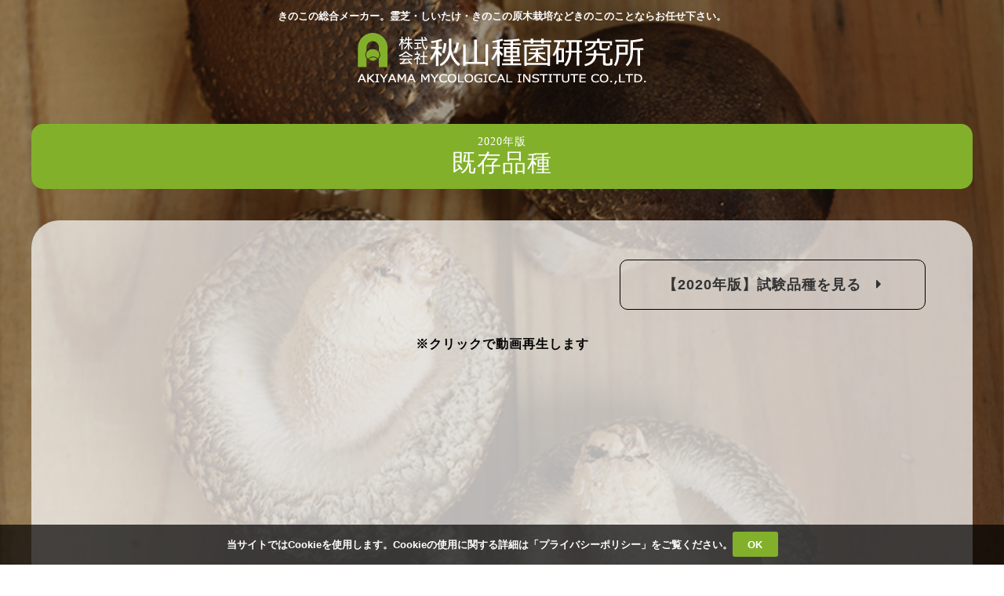

--- FILE ---
content_type: text/html; charset=UTF-8
request_url: https://www.mushroom.co.jp/existing
body_size: 26576
content:


<!DOCTYPE html PUBLIC "-//W3C//DTD XHTML 1.0 Transitional//EN" "http://www.w3.org/TR/xhtml1/DTD/xhtml1-transitional.dtd">
<html xmlns="http://www.w3.org/1999/xhtml">
<head>
    <!-- Google tag (gtag.js) -->
<script async src="https://www.googletagmanager.com/gtag/js?id=G-2CNY6LWPQZ"></script>
<script>
  window.dataLayer = window.dataLayer || [];
  function gtag(){dataLayer.push(arguments);}
  gtag('js', new Date());

  gtag('config', 'G-2CNY6LWPQZ');
</script>
<meta http-equiv="Content-Type" content="text/html; charset=utf-8" />
<meta name="viewport" content="width=device-width,initial-scale1.0" />
<link rel="shortcut icon" href="https://www.mushroom.co.jp/mushroom/wp-content/themes/mushroom/img/favicon.ico" >
<title>既存品種 | 秋山種菌研究所</title>

<link rel="stylesheet" type="text/css" media="all" href="https://www.mushroom.co.jp/mushroom/wp-content/themes/mushroom/style.css" />
<link rel="stylesheet" href="https://www.mushroom.co.jp/mushroom/wp-content/themes/mushroom/css/slick.css" type="text/css" />
<link rel="stylesheet" href="https://www.mushroom.co.jp/mushroom/wp-content/themes/mushroom/css/slick-theme.css" type="text/css" />
<link rel="stylesheet" href="https://www.mushroom.co.jp/mushroom/wp-content/themes/mushroom/css/animate.min.css" type="text/css" />
<link rel="stylesheet" href="https://www.mushroom.co.jp/mushroom/wp-content/themes/mushroom/css/megamenu.css" type="text/css" />
<link href="https://use.fontawesome.com/releases/v5.6.1/css/all.css" rel="stylesheet">
	
<script type="text/javascript" src="https://www.mushroom.co.jp/mushroom/wp-content/themes/mushroom/js/jquery-1.8.3.min.js"></script>
<script type="text/javascript" src="https://www.mushroom.co.jp/mushroom/wp-content/themes/mushroom/js/animatedModal.min.js"></script>
<script type="text/javascript" src="https://www.mushroom.co.jp/mushroom/wp-content/themes/mushroom/js/megamenu.js"></script>
<script type="text/javascript" src="https://www.mushroom.co.jp/mushroom/wp-content/themes/mushroom/js/slick.min.js"></script>
<script src="https://www.mushroom.co.jp/mushroom/wp-content/themes/mushroom/js/ofi.min.js"></script>
<script src="https://www.mushroom.co.jp/mushroom/wp-content/themes/mushroom/js/cookie.js"></script>

<!-- All in One SEO Pack 3.3.5 によって Michael Torbert の Semper Fi Web Design[739,753] -->
<script type="application/ld+json" class="aioseop-schema">{"@context":"https://schema.org","@graph":[{"@type":"Organization","@id":"https://www.mushroom.co.jp/#organization","url":"https://www.mushroom.co.jp/","name":"\u79cb\u5c71\u7a2e\u83cc\u7814\u7a76\u6240","sameAs":[]},{"@type":"WebSite","@id":"https://www.mushroom.co.jp/#website","url":"https://www.mushroom.co.jp/","name":"\u79cb\u5c71\u7a2e\u83cc\u7814\u7a76\u6240","publisher":{"@id":"https://www.mushroom.co.jp/#organization"},"potentialAction":{"@type":"SearchAction","target":"https://www.mushroom.co.jp/?s={search_term_string}","query-input":"required name=search_term_string"}},{"@type":"WebPage","@id":"https://www.mushroom.co.jp/existing#webpage","url":"https://www.mushroom.co.jp/existing","inLanguage":"ja","name":"\u65e2\u5b58\u54c1\u7a2e","isPartOf":{"@id":"https://www.mushroom.co.jp/#website"},"datePublished":"2020-11-02T07:44:40+09:00","dateModified":"2020-11-02T08:09:52+09:00"}]}</script>
<link rel="canonical" href="https://www.mushroom.co.jp/existing" />
<!-- All in One SEO Pack -->
<link rel='dns-prefetch' href='//s.w.org' />
		<script type="text/javascript">
			window._wpemojiSettings = {"baseUrl":"https:\/\/s.w.org\/images\/core\/emoji\/12.0.0-1\/72x72\/","ext":".png","svgUrl":"https:\/\/s.w.org\/images\/core\/emoji\/12.0.0-1\/svg\/","svgExt":".svg","source":{"concatemoji":"https:\/\/www.mushroom.co.jp\/mushroom\/wp-includes\/js\/wp-emoji-release.min.js?ver=5.3.2"}};
			!function(e,a,t){var r,n,o,i,p=a.createElement("canvas"),s=p.getContext&&p.getContext("2d");function c(e,t){var a=String.fromCharCode;s.clearRect(0,0,p.width,p.height),s.fillText(a.apply(this,e),0,0);var r=p.toDataURL();return s.clearRect(0,0,p.width,p.height),s.fillText(a.apply(this,t),0,0),r===p.toDataURL()}function l(e){if(!s||!s.fillText)return!1;switch(s.textBaseline="top",s.font="600 32px Arial",e){case"flag":return!c([127987,65039,8205,9895,65039],[127987,65039,8203,9895,65039])&&(!c([55356,56826,55356,56819],[55356,56826,8203,55356,56819])&&!c([55356,57332,56128,56423,56128,56418,56128,56421,56128,56430,56128,56423,56128,56447],[55356,57332,8203,56128,56423,8203,56128,56418,8203,56128,56421,8203,56128,56430,8203,56128,56423,8203,56128,56447]));case"emoji":return!c([55357,56424,55356,57342,8205,55358,56605,8205,55357,56424,55356,57340],[55357,56424,55356,57342,8203,55358,56605,8203,55357,56424,55356,57340])}return!1}function d(e){var t=a.createElement("script");t.src=e,t.defer=t.type="text/javascript",a.getElementsByTagName("head")[0].appendChild(t)}for(i=Array("flag","emoji"),t.supports={everything:!0,everythingExceptFlag:!0},o=0;o<i.length;o++)t.supports[i[o]]=l(i[o]),t.supports.everything=t.supports.everything&&t.supports[i[o]],"flag"!==i[o]&&(t.supports.everythingExceptFlag=t.supports.everythingExceptFlag&&t.supports[i[o]]);t.supports.everythingExceptFlag=t.supports.everythingExceptFlag&&!t.supports.flag,t.DOMReady=!1,t.readyCallback=function(){t.DOMReady=!0},t.supports.everything||(n=function(){t.readyCallback()},a.addEventListener?(a.addEventListener("DOMContentLoaded",n,!1),e.addEventListener("load",n,!1)):(e.attachEvent("onload",n),a.attachEvent("onreadystatechange",function(){"complete"===a.readyState&&t.readyCallback()})),(r=t.source||{}).concatemoji?d(r.concatemoji):r.wpemoji&&r.twemoji&&(d(r.twemoji),d(r.wpemoji)))}(window,document,window._wpemojiSettings);
		</script>
		<style type="text/css">
img.wp-smiley,
img.emoji {
	display: inline !important;
	border: none !important;
	box-shadow: none !important;
	height: 1em !important;
	width: 1em !important;
	margin: 0 .07em !important;
	vertical-align: -0.1em !important;
	background: none !important;
	padding: 0 !important;
}
</style>
	<link rel='stylesheet' id='wp-block-library-css'  href='https://www.mushroom.co.jp/mushroom/wp-includes/css/dist/block-library/style.min.css?ver=5.3.2' type='text/css' media='all' />
<link rel='stylesheet' id='fvp-frontend-css'  href='https://www.mushroom.co.jp/mushroom/wp-content/plugins/featured-video-plus/styles/frontend.css?ver=2.3.3' type='text/css' media='all' />
<link rel='stylesheet' id='wp-pagenavi-css'  href='https://www.mushroom.co.jp/mushroom/wp-content/plugins/wp-pagenavi/pagenavi-css.css?ver=2.70' type='text/css' media='all' />
<link rel='stylesheet' id='fancybox-css'  href='https://www.mushroom.co.jp/mushroom/wp-content/plugins/easy-fancybox/css/jquery.fancybox.min.css?ver=1.3.24' type='text/css' media='screen' />
<link rel='stylesheet' id='msl-main-css'  href='https://www.mushroom.co.jp/mushroom/wp-content/plugins/master-slider/public/assets/css/masterslider.main.css?ver=3.5.8' type='text/css' media='all' />
<link rel='stylesheet' id='msl-custom-css'  href='https://www.mushroom.co.jp/mushroom/wp-content/uploads/master-slider/custom.css?ver=1.1' type='text/css' media='all' />
<script type='text/javascript' src='https://www.mushroom.co.jp/mushroom/wp-includes/js/jquery/jquery.js?ver=1.12.4-wp'></script>
<script type='text/javascript' src='https://www.mushroom.co.jp/mushroom/wp-includes/js/jquery/jquery-migrate.min.js?ver=1.4.1'></script>
<script type='text/javascript' src='https://www.mushroom.co.jp/mushroom/wp-content/plugins/featured-video-plus/js/jquery.fitvids.min.js?ver=master-2015-08'></script>
<script type='text/javascript'>
/* <![CDATA[ */
var fvpdata = {"ajaxurl":"https:\/\/www.mushroom.co.jp\/mushroom\/wp-admin\/admin-ajax.php","nonce":"89767d2691","fitvids":"1","dynamic":"","overlay":"","opacity":"0.75","color":"b","width":"640"};
/* ]]> */
</script>
<script type='text/javascript' src='https://www.mushroom.co.jp/mushroom/wp-content/plugins/featured-video-plus/js/frontend.min.js?ver=2.3.3'></script>
<link rel='https://api.w.org/' href='https://www.mushroom.co.jp/wp-json/' />
<link rel="EditURI" type="application/rsd+xml" title="RSD" href="https://www.mushroom.co.jp/mushroom/xmlrpc.php?rsd" />
<link rel="wlwmanifest" type="application/wlwmanifest+xml" href="https://www.mushroom.co.jp/mushroom/wp-includes/wlwmanifest.xml" /> 
<meta name="generator" content="WordPress 5.3.2" />
<link rel='shortlink' href='https://www.mushroom.co.jp/?p=99' />
<link rel="alternate" type="application/json+oembed" href="https://www.mushroom.co.jp/wp-json/oembed/1.0/embed?url=https%3A%2F%2Fwww.mushroom.co.jp%2Fexisting" />
<link rel="alternate" type="text/xml+oembed" href="https://www.mushroom.co.jp/wp-json/oembed/1.0/embed?url=https%3A%2F%2Fwww.mushroom.co.jp%2Fexisting&#038;format=xml" />
<script>var ms_grabbing_curosr = 'https://www.mushroom.co.jp/mushroom/wp-content/plugins/master-slider/public/assets/css/common/grabbing.cur', ms_grab_curosr = 'https://www.mushroom.co.jp/mushroom/wp-content/plugins/master-slider/public/assets/css/common/grab.cur';</script>
<meta name="generator" content="MasterSlider 3.5.8 - Responsive Touch Image Slider | avt.li/msf" />
<style type="text/css">.recentcomments a{display:inline !important;padding:0 !important;margin:0 !important;}</style></head>

<body>
<!-- cookie -->
<div class="cookie-consent">
    <div class="cookie-text">当サイトではCookieを使用します。Cookieの使用に関する詳細は「<a href="https://www.mushroom.co.jp/privacypolicy">プライバシーポリシー</a>」をご覧ください。</div>
    <div class="cookie-agree">OK</div>
</div>
<!-- cookie -->

<div id="header" class="contents">
    <p id="header_text">きのこの総合メーカー。霊芝・しいたけ・きのこの原木栽培などきのこのことならお任せ下さい。</p>
    <a href="https://www.mushroom.co.jp/">
        <img src="https://www.mushroom.co.jp/mushroom/wp-content/themes/mushroom/img/logo.png" alt="秋山種菌研究所 山梨 霊芝 しいたけ きのこ 原木栽培">
    </a>
</div><!---header--->


<div id="main_area">
<div class="page_main img_hover">
<div class="page_contents">
<!--▼▼　固定ページ表示部分　▼▼-->
<div class="page_title">
<p class="page_title_s">2020年版</p>
<p class="page_title_l">既存品種</p>
</div>
<div class="maintenance_contents">
    <p class="variety_button button">
        <a href="https://www.mushroom.co.jp/new">
            【2020年版】試験品種を見る　<i class="fas fa-caret-right"></i>
        </a>
    </p>
    <p class="font_16 font_b centering margin_b_20">※クリックで動画再生します</p>
    <ul id="variety_list">
                    <li>
    <article class="post-405 post type-post status-publish format-standard has-post-thumbnail hentry category-existing_post has-post-video">
        <div class="variety_thumbnail">
                            <!-- Featured Video Plus v2.3.3 -->
<div class="featured-video-plus post-thumbnail fvp-responsive fvp-youtube fvp-center"><iframe title="A950二年榾（2021秋6回目）" width="640" height="360" src="https://www.youtube.com/embed/k6jufhXnYms?width=640&height=360&autoplay&origin=https%3A%2F%2Fwww.mushroom.co.jp" frameborder="0" allow="accelerometer; autoplay; clipboard-write; encrypted-media; gyroscope; picture-in-picture; web-share" referrerpolicy="strict-origin-when-cross-origin" allowfullscreen></iframe></div>

<img class="fvp-onload" src="https://www.mushroom.co.jp/mushroom/wp-content/plugins/featured-video-plus/img/playicon.png" alt="Featured Video Play Icon" onload="(function() {('initFeaturedVideoPlus' in this) && ('function' === typeof initFeaturedVideoPlus) && initFeaturedVideoPlus();})();" />                  
        </div>
        <div class="variety_title">
            A950（2021　秋　6回目）            <p class="variety_period">植菌日：2020年1月</p>
            <p class="variety_period">浸水日：2021年11月7日</p>
            <p class="variety_period">撮影日：2021年11月19日</p>
        </div>
        <div class="variety_contents">
                    </div>
    </article>
    </li>
                <li>
    <article class="post-402 post type-post status-publish format-standard has-post-thumbnail hentry category-existing_post has-post-video">
        <div class="variety_thumbnail">
                            <!-- Featured Video Plus v2.3.3 -->
<div class="featured-video-plus post-thumbnail fvp-responsive fvp-youtube fvp-center"><iframe title="A560二年榾（2021秋6回目）" width="640" height="360" src="https://www.youtube.com/embed/F8mGkJ-lSwI?width=640&height=360&autoplay&origin=https%3A%2F%2Fwww.mushroom.co.jp" frameborder="0" allow="accelerometer; autoplay; clipboard-write; encrypted-media; gyroscope; picture-in-picture; web-share" referrerpolicy="strict-origin-when-cross-origin" allowfullscreen></iframe></div>

<img class="fvp-onload" src="https://www.mushroom.co.jp/mushroom/wp-content/plugins/featured-video-plus/img/playicon.png" alt="Featured Video Play Icon" onload="(function() {('initFeaturedVideoPlus' in this) && ('function' === typeof initFeaturedVideoPlus) && initFeaturedVideoPlus();})();" />                  
        </div>
        <div class="variety_title">
            A560(2021　秋　6回目）            <p class="variety_period">植菌日：2020年1月</p>
            <p class="variety_period">浸水日：2021年11月7日</p>
            <p class="variety_period">撮影日：2021年11月19日</p>
        </div>
        <div class="variety_contents">
                    </div>
    </article>
    </li>
                <li>
    <article class="post-399 post type-post status-publish format-standard has-post-thumbnail hentry category-existing_post has-post-video">
        <div class="variety_thumbnail">
                            <!-- Featured Video Plus v2.3.3 -->
<div class="featured-video-plus post-thumbnail fvp-responsive fvp-youtube fvp-center"><iframe title="A511二年榾（2021秋6回目）" width="640" height="360" src="https://www.youtube.com/embed/eJHfc3u_cQE?width=640&height=360&autoplay&origin=https%3A%2F%2Fwww.mushroom.co.jp" frameborder="0" allow="accelerometer; autoplay; clipboard-write; encrypted-media; gyroscope; picture-in-picture; web-share" referrerpolicy="strict-origin-when-cross-origin" allowfullscreen></iframe></div>

<img class="fvp-onload" src="https://www.mushroom.co.jp/mushroom/wp-content/plugins/featured-video-plus/img/playicon.png" alt="Featured Video Play Icon" onload="(function() {('initFeaturedVideoPlus' in this) && ('function' === typeof initFeaturedVideoPlus) && initFeaturedVideoPlus();})();" />                  
        </div>
        <div class="variety_title">
            A511(2021　秋　6回目）            <p class="variety_period">植菌日：2020年1月</p>
            <p class="variety_period">浸水日：2021年11月7日</p>
            <p class="variety_period">撮影日：2021年11月19日</p>
        </div>
        <div class="variety_contents">
                    </div>
    </article>
    </li>
                <li>
    <article class="post-396 post type-post status-publish format-standard has-post-thumbnail hentry category-existing_post has-post-video">
        <div class="variety_thumbnail">
                            <!-- Featured Video Plus v2.3.3 -->
<div class="featured-video-plus post-thumbnail fvp-responsive fvp-youtube fvp-center"><iframe title="A526（2021秋1回目）" width="640" height="360" src="https://www.youtube.com/embed/RcdZNnp-oU0?width=640&height=360&autoplay&origin=https%3A%2F%2Fwww.mushroom.co.jp" frameborder="0" allow="accelerometer; autoplay; clipboard-write; encrypted-media; gyroscope; picture-in-picture; web-share" referrerpolicy="strict-origin-when-cross-origin" allowfullscreen></iframe></div>

<img class="fvp-onload" src="https://www.mushroom.co.jp/mushroom/wp-content/plugins/featured-video-plus/img/playicon.png" alt="Featured Video Play Icon" onload="(function() {('initFeaturedVideoPlus' in this) && ('function' === typeof initFeaturedVideoPlus) && initFeaturedVideoPlus();})();" />                  
        </div>
        <div class="variety_title">
            A526（2021　秋　1回目）            <p class="variety_period">植菌日：2021年1月</p>
            <p class="variety_period">浸水日：2021年11月8日</p>
            <p class="variety_period">撮影日：2021年11月19日</p>
        </div>
        <div class="variety_contents">
                    </div>
    </article>
    </li>
                <li>
    <article class="post-392 post type-post status-publish format-standard has-post-thumbnail hentry category-existing_post has-post-video">
        <div class="variety_thumbnail">
                            <!-- Featured Video Plus v2.3.3 -->
<div class="featured-video-plus post-thumbnail fvp-responsive fvp-youtube fvp-center"><iframe title="A105（2021秋1回目）" width="640" height="360" src="https://www.youtube.com/embed/UKPaNvQ1Dcc?width=640&height=360&autoplay&origin=https%3A%2F%2Fwww.mushroom.co.jp" frameborder="0" allow="accelerometer; autoplay; clipboard-write; encrypted-media; gyroscope; picture-in-picture; web-share" referrerpolicy="strict-origin-when-cross-origin" allowfullscreen></iframe></div>

<img class="fvp-onload" src="https://www.mushroom.co.jp/mushroom/wp-content/plugins/featured-video-plus/img/playicon.png" alt="Featured Video Play Icon" onload="(function() {('initFeaturedVideoPlus' in this) && ('function' === typeof initFeaturedVideoPlus) && initFeaturedVideoPlus();})();" />                  
        </div>
        <div class="variety_title">
            A105（2021　秋　1回目）            <p class="variety_period">植菌日：2021年1月</p>
            <p class="variety_period">浸水日：2021年11月8日</p>
            <p class="variety_period">撮影日：2021年11月19日</p>
        </div>
        <div class="variety_contents">
                    </div>
    </article>
    </li>
                <li>
    <article class="post-389 post type-post status-publish format-standard has-post-thumbnail hentry category-existing_post has-post-video">
        <div class="variety_thumbnail">
                            <!-- Featured Video Plus v2.3.3 -->
<div class="featured-video-plus post-thumbnail fvp-responsive fvp-youtube fvp-center"><iframe title="A950（2021秋1回目）" width="640" height="360" src="https://www.youtube.com/embed/VbdskmrzGWs?width=640&height=360&autoplay&origin=https%3A%2F%2Fwww.mushroom.co.jp" frameborder="0" allow="accelerometer; autoplay; clipboard-write; encrypted-media; gyroscope; picture-in-picture; web-share" referrerpolicy="strict-origin-when-cross-origin" allowfullscreen></iframe></div>

<img class="fvp-onload" src="https://www.mushroom.co.jp/mushroom/wp-content/plugins/featured-video-plus/img/playicon.png" alt="Featured Video Play Icon" onload="(function() {('initFeaturedVideoPlus' in this) && ('function' === typeof initFeaturedVideoPlus) && initFeaturedVideoPlus();})();" />                  
        </div>
        <div class="variety_title">
            A950(2021　秋　1回目）            <p class="variety_period">植菌日：2021年1月</p>
            <p class="variety_period">浸水日：2021年11月8日</p>
            <p class="variety_period">撮影日：2021年11月19日</p>
        </div>
        <div class="variety_contents">
                    </div>
    </article>
    </li>
          
    </ul><!--top_info-->

    <div class="paging clear">              
        <div class='wp-pagenavi' role='navigation'>
<span class='pages'>1 / 4</span><span aria-current='page' class='current'>1</span><a class="page larger" title="Page 2" href="https://www.mushroom.co.jp/existing/page/2">2</a><a class="page larger" title="Page 3" href="https://www.mushroom.co.jp/existing/page/3">3</a><a class="page larger" title="Page 4" href="https://www.mushroom.co.jp/existing/page/4">4</a><a class="nextpostslink" rel="next" href="https://www.mushroom.co.jp/existing/page/2">&raquo;</a>
</div>    </div>

        
    <p class="variety_button centering button">
        <a href="https://www.mushroom.co.jp/archive">
            品種アーカイブを見る　<i class="fas fa-caret-right"></i>
        </a>
    </p>
    
</div>
<!--▲▲　固定ページ表示部分　▲▲-->
</div>   
</div> 
 
    <div class="clear"></div>
</div><!--main-area-->

<div id="footer_contents" class="contents">

<div id="top_contents">
    <p class="footer_contents_title">お知らせ</p>
    <div id="top_post_box">
        <ul id="top-post">
                                                                    <li class="post-567 post type-post status-publish format-standard hentry category-information">
                        <div class="top-post-content">
                            <p class="top-post-ymd">2026.01.06</p>
                            <p class="top-post-title">
                                <a href="https://www.mushroom.co.jp/information/567">
                                    【2025】品種選定会が開催されました（レポート参照）                                </a>
                            </p>
                        </div><!--top-post-content-->
                        <div class="clear"></div>
                    </li>
                                                    <li class="post-562 post type-post status-publish format-standard hentry category-information">
                        <div class="top-post-content">
                            <p class="top-post-ymd">2025.12.15</p>
                            <p class="top-post-title">
                                <a href="https://www.mushroom.co.jp/information/562">
                                    年末年始休業について                                </a>
                            </p>
                        </div><!--top-post-content-->
                        <div class="clear"></div>
                    </li>
                                                    <li class="post-549 post type-post status-publish format-standard hentry category-information">
                        <div class="top-post-content">
                            <p class="top-post-ymd">2025.08.04</p>
                            <p class="top-post-title">
                                <a href="https://www.mushroom.co.jp/information/549">
                                    夏季休業および出荷対応についてのお知らせ                                </a>
                            </p>
                        </div><!--top-post-content-->
                        <div class="clear"></div>
                    </li>
                                        </ul>
        <div id="top_post_button">
            <a href="https://www.mushroom.co.jp/information"><p id="all-info">お知らせ一覧</p></a>
        </div>
    </div>
</div>
    
<div id="contact_contents">
    <p class="footer_contents_title">お問い合わせ</p>
    <table id="contact_table">
        <tr>
            <td>
                <span class="font_18">本社</span><br>〒400-0042<br>山梨県甲府市高畑1-5-13<br>TEL：055-226-2331（代）<br>FAX：055-226-2332
            </td>
            <td>
                <span class="font_18">東北営業所</span><br>〒028-3625<br>岩手県紫波郡矢巾町室岡3-9-1<br>TEL：019-698-1075<br>FAX：019-698-1076
            </td>
            <td>
                <span class="font_18">西日本代理店</span><br>株式会社のうけん<br>〒607-8026<br>京都府京都市山科区四の宮山田町43番1<br>TEL：075-594-0888<br>FAX：075-501-5222
            </td>
        </tr>
    </table>
</div>

</div>



<div id="copyright">
    <p>Copyright © 2009 AKIYAMA MYCOLOTICAL INSTITUTE CO.,LTD. , All Rights Reserved.</p>
</div>


<script type='text/javascript' src='https://www.mushroom.co.jp/mushroom/wp-content/plugins/easy-fancybox/js/jquery.fancybox.min.js?ver=1.3.24'></script>
<script type='text/javascript'>
var fb_timeout, fb_opts={'overlayShow':true,'hideOnOverlayClick':true,'showCloseButton':true,'margin':20,'centerOnScroll':false,'enableEscapeButton':true,'autoScale':true };
if(typeof easy_fancybox_handler==='undefined'){
var easy_fancybox_handler=function(){
jQuery('.nofancybox,a.wp-block-file__button,a.pin-it-button,a[href*="pinterest.com/pin/create"],a[href*="facebook.com/share"],a[href*="twitter.com/share"]').addClass('nolightbox');
/* IMG */
var fb_IMG_select='a[href*=".jpg"]:not(.nolightbox,li.nolightbox>a),area[href*=".jpg"]:not(.nolightbox),a[href*=".jpeg"]:not(.nolightbox,li.nolightbox>a),area[href*=".jpeg"]:not(.nolightbox),a[href*=".png"]:not(.nolightbox,li.nolightbox>a),area[href*=".png"]:not(.nolightbox),a[href*=".webp"]:not(.nolightbox,li.nolightbox>a),area[href*=".webp"]:not(.nolightbox)';
jQuery(fb_IMG_select).addClass('fancybox image');
var fb_IMG_sections=jQuery('.gallery,.wp-block-gallery,.tiled-gallery,.wp-block-jetpack-tiled-gallery');
fb_IMG_sections.each(function(){jQuery(this).find(fb_IMG_select).attr('rel','gallery-'+fb_IMG_sections.index(this));});
jQuery('a.fancybox,area.fancybox,li.fancybox a').each(function(){jQuery(this).fancybox(jQuery.extend({},fb_opts,{'transitionIn':'elastic','easingIn':'easeOutBack','transitionOut':'elastic','easingOut':'easeInBack','opacity':false,'hideOnContentClick':false,'titleShow':true,'titlePosition':'over','titleFromAlt':true,'showNavArrows':true,'enableKeyboardNav':true,'cyclic':false}))});};
jQuery('a.fancybox-close').on('click',function(e){e.preventDefault();jQuery.fancybox.close()});
};
var easy_fancybox_auto=function(){setTimeout(function(){jQuery('#fancybox-auto').trigger('click')},1000);};
jQuery(easy_fancybox_handler);jQuery(document).on('post-load',easy_fancybox_handler);
jQuery(easy_fancybox_auto);
</script>
<script type='text/javascript' src='https://www.mushroom.co.jp/mushroom/wp-content/plugins/easy-fancybox/js/jquery.easing.min.js?ver=1.4.1'></script>
<script type='text/javascript' src='https://www.mushroom.co.jp/mushroom/wp-content/plugins/easy-fancybox/js/jquery.mousewheel.min.js?ver=3.1.13'></script>
<script type='text/javascript' src='https://www.mushroom.co.jp/mushroom/wp-includes/js/wp-embed.min.js?ver=5.3.2'></script>
<script>
  objectFitImages();
</script>
</body>
</html>

--- FILE ---
content_type: text/css
request_url: https://www.mushroom.co.jp/mushroom/wp-content/themes/mushroom/style.css
body_size: 24853
content:
@charset "utf-8";
/* CSS Document */
/*
theme name:mushroom
*/


/*=========================
　　　　基本設定
===========================*/

body{
	font-family: 游ゴシック体, "Yu Gothic", YuGothic, メイリオ, Meiryo, "ヒラギノ角ゴシック Pro", "Hiragino Kaku Gothic Pro", Osaka, "ＭＳ Ｐゴシック", "MS PGothic", sans-serif;
	margin:0;
	padding:0;
	line-height: 160%;
	font-size:14px;
	-webkit-overflow-scrolling: touch;
    -webkit-text-size-adjust: 100%;
	background-image: url(img/background.jpg);
    background-size: cover;
    background-position: center;
    background-attachment: fixed;
}

a,a:hover{
	text-decoration:none;
	border:0;}
	
h1,h2,h3,h4,h5,h6,p{
	padding:0;
	margin:0;}
	
ul,li{
	list-style:none;
	padding:0;
	margin:0;}

img{
	max-width:100%;
	height:auto;}
	
.clear{
	clear:both;}
	
.contents,.page_contents{
    width: 1200px;
	margin: 0 auto;
	clear: both;
}

.single_text{
	letter-spacing: 1px;
	line-height: 1.7;
}

.block_left{
	float:left;}
	
.block_right{
	float:right;}


.margin_t_10{margin-top: 10px!important}
.margin_t_20{margin-top: 20px!important}
.margin_t_30{margin-top: 30px!important}
.margin_t_40{margin-top: 40px!important}
.margin_t_50{margin-top: 50px!important}
.margin_t_60{margin-top: 60px!important}
.margin_t_80{margin-top: 80px!important}
.margin_t_100{margin-top: 100px!important}
.margin_b_10{margin-bottom: 10px!important;}
.margin_b_20{margin-bottom: 20px!important;}
.margin_b_30{margin-bottom: 30px!important;}
.margin_b_40{margin-bottom: 40px!important;}
.margin_b_50{margin-bottom: 50px!important;}
.margin_b_60{margin-bottom: 60px!important;}
.margin_b_80{margin-bottom: 80px!important;}
.margin_b_100{margin-bottom: 100px!important;}

.sp, .sp_tab, .pc_sp_tab{
	display:none;}

.font_12{font-size: 12px;}
.font_13{font-size: 13px;}
.font_14{font-size: 14px;}
.font_15{font-size: 15px;}
.font_16{font-size: 16px;}
.font_17{font-size: 17px;}
.font_18{font-size: 18px;}
.font_20{font-size: 20px;}
.font_21{font-size: 21px;}
.font_23{font-size: 23px;}
.font_29{font-size: 29px;}
.font_b{font-weight:600;}
.font_left{text-align: left!important;}
.font_right{text-align: right!important;}
.centering{text-align:center!important;}
.font_red{color: #D82D2C;}

/* 投稿中の画像設定
-------------------------------------------------------------- */
.alignleft, img.alignleft {
	display: inline;
	float: left;
	margin-right: 24px;
	margin-top: 4px;
}
.alignright, img.alignright {
	display: inline;
	float: right;
	margin-left: 24px;
	margin-top: 4px;
}
.aligncenter, img.aligncenter {
	clear: both;
	display: block;
	margin-left: auto;
	margin-right: auto;
}
img.alignleft, img.alignright, img.aligncenter {
	margin-bottom: 12px;
}
.wp-caption {
	background: #FAFAFA;
	line-height: 18px;
	margin-bottom: 20px;
	max-width: 632px !important; /* prevent too-wide images from breaking layout */
	padding: 2px;

	text-align: center;
	border:1px solid #e7e7e7;
}
.wp-caption img {
	margin: 5px 5px 0;
}
.wp-caption p.wp-caption-text {
	color: #333;
	/*font-size: 12px;*/
	font-size: 13px;
	margin: 5px !important;
}
.wp-smiley {
	margin: 0;
}
.gallery {
	margin: 0 auto 18px;
}
.gallery .gallery-item {
	float: left;
	margin-top: 0;
	text-align: center;
	width: 33%;
}
.gallery-columns-2 .gallery-item {
	width: 50%;
}
.gallery-columns-4 .gallery-item {
	width: 25%;
}
.gallery img {
	border: 2px solid #cfcfcf;
}
.gallery-columns-2 .attachment-medium {
	max-width: 92%;
	height: auto;
}
.gallery-columns-4 .attachment-thumbnail {
	max-width: 84%;
	height: auto;
}
.gallery .gallery-caption {
	color: #888;
	/*font-size: 12px;*/
	font-size: 13px;
	margin: 0 0 12px;
}
.gallery dl {
	margin: 0;
}
.gallery img {
	border: 10px solid #f1f1f1;
}
.gallery br+br {
	display: none;
}
#content .attachment img {/* single attachment images should be centered */
	display: block;
	margin: 0 auto;
}

#single-main img{
	max-width:100%;
	height:auto;}
/*----------------------*/

/*=========================
　　　　エフェクト
===========================*/
.button{
    -webkit-box-sizing: border-box;
    -moz-box-sizing: border-box;
    box-sizing: border-box;
    -webkit-transition: all .3s;
    transition: all .3s;
}
.button:hover{
    -webkit-box-sizing: border-box;
    -moz-box-sizing: border-box;
    box-sizing: border-box;
    -webkit-transition: all .3s;
    transition: all .3s;
}
.button a{
    -webkit-box-sizing: border-box;
    -moz-box-sizing: border-box;
    box-sizing: border-box;
    -webkit-transition: all .3s;
    transition: all .3s;
}
.button a:hover{
    -webkit-box-sizing: border-box;
    -moz-box-sizing: border-box;
    box-sizing: border-box;
    -webkit-transition: all .3s;
    transition: all .3s;
}

/*=========================
　　　　ヘッダー
===========================*/
#header{
    text-align: center;
}
#header_text{
    font-size: 13px;
    font-weight: bold;
    color: #FFF;
    margin: 10px 0;
}

/*=========================
　　　　フッター
===========================*/
#footer_contents{
    color: #FFF;
    background-color: rgba(0,0,0,0.3);
    border-radius: 35px;
    padding: 0 10%;
}
.footer_contents_title{
    text-align: center;
    margin: 0 auto 35px;
    padding-bottom: 10px;
    font-size: 24px;
    font-weight: bold;
    border-bottom: 2px solid #999999;
    width: 190px;
}

#top_contents{
    padding: 50px 0;
}
#top_post_box{
    width: 100%;
}
#top-post{
    display: flex;
    flex-wrap: wrap;
    justify-content: space-between;
}
#top-post li{
    padding: 0 0 10px;
    width: 100%;
}
.top-post-content{
    text-align: left;
    font-weight: bold;
    border-bottom: 1px solid #CCCCCC;
}
.top-post-ymd{
    display: inline-block;
    margin: 10px;
    font-size: 13px;
}
.top-post-title{
    display: inline-block;
    margin: 10px;
    font-size: 18px;
}
.top-post-title a{
    color: #FFF;
}
.top-post-title a:hover{
    color: #CCCCCC;
}
#top_post_button{
    text-align: right;
}
#all-info{
    display: inline-block;
    text-align: center;
    padding: 10px 0;
    margin: 20px auto 0;
    width: 240px;
    background: #CCCCCC;
    font-size: 13px;
    font-weight: bold;
}

#contact_contents{
    padding: 40px 0 50px;
    width: 100%;
}
#contact_table{
    margin: 0 auto;
    font-size: 15px;
    font-weight: bold;
}
#contact_table td{
    vertical-align: top;
    padding: 0 20px;
}

#copyright{
    padding: 20px 0;
    color: #FFF;
}
#copyright p{
    text-align: center;
    font-size: 11px;
}

/*=========================
　　　トップページ
===========================*/
#front-page_text{
    font-family: "游明朝体", "Yu Mincho", YuMincho, "ヒラギノ明朝 Pro", "Hiragino Mincho Pro", "MS P明朝", "MS PMincho", serif;
    font-weight: bold;
    color: #FFF;
    text-align: center;
    line-height: 1.5;
    margin: 80px 0;
}
#front-page_text_l{
    font-size: 53px;
}
#front-page_text_s{
    font-size: 34px;
}

.top_variety{
    padding: 20px 20%;
    text-align: center;
    color: #FFF;
    border: solid #FFF;
    border-width: 1px 0;
    margin-bottom: 80px;
}
.top_variety_title{
    font-size: 26px;
    font-weight: bold;
    margin-bottom: 30px;
}
.top_variety .block_left,.top_variety .block_right{
    width: 50%;
}
.top_variety .variety_button{
    text-align: center;
}
.top_variety .variety_button a{
    text-align: center;
    color: #FFF;
    border: none;
    background: #9F2213;
    padding: 15px 10%;
}
.top_variety .variety_button a:hover{
    background:rgba(255,255,255,0.3); 
}

#top_menu{
    text-align: center;
    margin-bottom: 30px;
}
#top_menu li{
    display: inline-block;
    background: #82B02B;
    border-radius: 15px;
    width: 25%;
    margin-bottom: 60px;
    padding: 35px 0 70px;
    color: #FFF;
    font-weight: bold;
    text-align: center;
}
.top_menu_center{
    margin: 0 11.5%;
}
.top_menu_img{
    margin-bottom: 30px;
}
.top_menu_text_l{
    height: 60px;
    position: relative;
}
.top_menu_text_l p{
    font-size: 26px;
    line-height: 1.2;
    width: 100%;
    position: absolute;
    top: 50%;
    left: 50%;
    transform: translateY(-50%) translateX(-50%);
    -webkit- transform: translateY(-50%) translateX(-50%);
}
.top_menu_text_s{
    font-size: 16px;
}
.top_menu_border{
    display: inline-block;
    width: 170px;
    border-bottom: solid 1px #FFF;
    margin: 10px 0;   
}

.top_recipe #single_contents{
    padding: 50px 5% 60px;
}
.top_recipe .footer_contents_title{
    width: 340px;
}

/*=========================
　　　ページ共通
===========================*/
#main_area{
	line-height: 1.8;
	letter-spacing: 1px;
}

.page_text, .page_img{
	margin: 15px 0;
}

.post_title_warp{
    border-bottom: solid 1px #CCCCCC;
}
.post_title{
	font-size: 26px;
    text-align: left;
}
.post_date{
    font-size: 14px;
    color: #FFF;
    text-align: left;
    width: 50%;
    padding-bottom: 10px;
    margin-bottom: 30px;
    border-bottom: solid 1px #999999;
}
.page_rink{
	margin-top:-60px;
	padding-top:60px;
}

.page_table{
	border-collapse: collapse;
	border-spacing: 0;
	width: 100%;
}
.page_table th, .page_table td{
	padding: 10px 2%;
}
#pageTop {
	position: fixed;
	bottom: 30px;
	right: 10%;
	z-index: 10
}

.img_text{
/*    font-family: "游明朝体", "Yu Mincho", YuMincho, "ヒラギノ明朝 Pro", "Hiragino Mincho Pro", "MS P明朝", "MS PMincho", serif;*/
    text-shadow: 2px 1px 3px #000000;
    font-weight: bold;
    white-space: nowrap;
    color: #FFF;
}

.scroll{
    overflow: auto;
}
.menu > ul{
    margin: 0!important;
}

/*=========================
　　　カテゴリー
===========================*/
.top-thum.block_left{
    width: 25%;
}
.top_post_list.block_right{
    width: 70%;
}
#top_info article{
    border-bottom: 1px dotted #CCCCCC;
    padding: 30px 5px;
}
.inline_cent.top_ymd{
    color: #999999;
    font-size: 13px;
    color: #FFF;
}
.top_post_title a{
    font-weight: bold;
    font-size: 16px;
    color: #FFF;
}
/*---ページナビ----*/
.paging{
	text-align: center;
	margin: 50px 0 30px 0;
}
.wp-pagenavi a ,.wp-pagenavi span.pages, .wp-pagenavi span.extend {
    display: inline-block;
    color: #FFF;
}
.wp-pagenavi a:hover {
    display: inline-block;
}
.wp-pagenavi a:hover, .wp-pagenavi span.current{
    border-color: #FFF!important;
}
.wp-pagenavi span.current{ display: inline-block;}

/*---レシピ----*/
.recipe_list{
    display: flex;
    flex-wrap: wrap;
    justify-content: space-between;
    padding: 0 5%;
}
.recipe_list::after,
.recipe_list::before{
    content: "";
    display: block;
    width: 30%;
    height: 0;
}
.recipe_list::before{
    order: 1;
}
.recipe_list li{
    flex: 0 1 30%;
    margin: 25px 0;
}
.recipe_list_text{
    margin-top: 10px;
}
.recipe_list_title{
    font-size: 18px;
    font-weight: bold;
    line-height: 1.3;
}
.recipe_list_title a{
    color: #FFF;
}
.recipe_list_cat{
    display: inline-block;
    margin: 5px 5px 5px 0;
}
.recipe_list_cat a{
    padding: 3px 8px;
    font-size: 12px;
    font-weight: bold;
    color: #FFF;
    background: #82B02B;
    -webkit-box-sizing: border-box;
    -moz-box-sizing: border-box;
    box-sizing: border-box;
    -webkit-transition: all .3s;
    transition: all .3s;
}

.recipe_list_thumbnail {
    position: relative;
    overflow: hidden;
    padding-top: 70%; /* 比率 */
}
.recipe_list_thumbnail img {
    position: absolute;
    top: 50%;
    left: 50%;
    transform: translate(-50%, -50%);
    width: 100%;
    height: 100%;
    object-fit: cover;
}


/*=========================
　　　　固定ページ
===========================*/
.page_contents{
    padding: 50px 0;
}

/*=========================
　　　　投稿ページ
===========================*/
#single_contents{
    color: #FFF;
    background-color: rgba(0,0,0,0.3);
    border-radius: 35px;
    padding: 30px 20px 20px;
    margin-top: 50px
}

#single_main article .post_title{
    text-align: left;
    font-size: 30px;
    border-left: solid 10px #D82C2C;
    padding: 15px 0 15px 4%;
}
#single_main article .single_text{
	line-height: 2;
}
.single_text p{
	margin-bottom: 15px;
}
.single_text a{
    color: #D82D2C;
    text-decoration: underline;
}
.border-b{
	border-bottom: dotted 1px #BFBFBF;
	margin: 50px 0 20px 0;
	clear: both;
}
#page_next{
	margin: 20px 0;
	overflow: hidden;
}
#next{float: right;}
#prev{float: left;}

.single_recipe_title{
    font-size: 20px;
    font-weight: bold;
    border-bottom: 1px solid #000;
    padding: 0 5px 5px 5px;
    margin-bottom: 50px;
}

/*=========================
　　　　投稿ページ（サンプル）
===========================*/
.post_btn{
    text-align: center;
}
.print_btn{
    display: inline-block;
    text-align: center;
    font-size: 20px;
    color: #FFFFFF;
    background: #FF3300;
    border-radius: 15px;
    padding: 20px 0;
    margin: 20px auto 0;
    width: 100%;
    -webkit-transition: all .3s;
    transition: all .3s;
}
.print_btn:hover {
    border-radius: 30px;
}
.post_left,.post_right{
    width: 50%;
}

/*=========================
　　　　会社概要
===========================*/
.page_title{
    background: #82B02B;
    border-radius: 15px;
    padding: 15px 20px;
    font-family: "游明朝体", "Yu Mincho", YuMincho, "ヒラギノ明朝 Pro", "Hiragino Mincho Pro", "MS P明朝", "MS PMincho", serif;
    text-align: center;
    color: #FFF;
}
.page_title_l{
    font-size: 31px;
    line-height: 1.2;
}
.page_title_s{
    font-size: 14px;
    line-height: 1.2;
}

.profile_contents{
    background-color: rgba(255,255,255,0.7);
    border-radius: 35px;
    margin: 40px 0 20px;
    padding: 50px 10%;
}
.profile_table{
    font-weight: bold;
    border-collapse: collapse;
    width: 100%;
}
.profile_table tr{
    border-bottom: 1px solid #000;
}
table tr:last-child{
	border-bottom: 0px;
}
.profile_table th{
    font-size: 13px;
    vertical-align: top;
    text-align: left;
    padding: 15px 0;
    width: 20%;
}
.profile_table td{
    font-size: 18px;
    padding: 10px 0;
}

/*=========================
　　　　秋山式年間管理
===========================*/
.maintenance_contents{
    background-color: rgba(255,255,255,0.7);
    border-radius: 35px;
    margin: 40px 0 20px;
    padding: 50px 5%;
}

#maintenance_list{
    display: -ms-flexbox;
    display: -webkit-box;
    display: -webkit-flex;
    display: flex;
    justify-content: center;
    -ms-flex-wrap: wrap;
    -webkit-flex-wrap: wrap;
    flex-wrap: wrap;
}
#maintenance_list li{
    display: inline-block;
    background: #82B02B;
    width: 48%;
    margin: 0 5px 30px 5px;
    padding: 15px 20px;
    font-weight: bold;
    text-align: left;
}
.maintenance_month{
    font-size: 32px;
    color: #FFF;
}
.maintenance_text{
    font-size: 16px;
}
.maintenance_text span{
    display: block;
    padding-left: 2em;
    text-indent: -2em;
}
.maintenance_caution{
    font-size: 13px;
    color: #FFFF00;
    margin-top: 5px;
}

/*=========================
　　　　動画
===========================*/
.yotu-lightbox{
    width: 100%!important;
}
.yotu-lightbox .yotu-lightbox-body{
    top: 50%!important;
    transform: translateX(-50%) translateY(-50%)!important;
    -ms-transform: translateX(-50%) translateY(-50%)!important;
    -o-transform: translateX(-50%) translateY(-50%)!important;
    -moz-transform: translateX(-50%) translateY(-50%)!important;
    -webkit-transform: translateX(-50%) translateY(-50%)!important;
    width: 85%!important;
}
.yotu-lightbox-content{
    max-height: 100%!important;
    width: 100%!important;
}
.yotu-lightbox .yotu-copyright{
    display: none;
}

#variety_list{
    text-align: center;
}
#variety_list li{
    display: inline-block;
    width: 49%;
    text-align: left;
    padding: 15px;
    vertical-align: top;
}
.variety_title{
    font-size: 18px;
    font-weight: bold;
    border-bottom: 1px solid #000;
    padding: 10px 0;
    margin-bottom: 10px;
}
.variety_period{
    font-size: 15px;
    font-weight: normal;
    color: #B20000;
}
.variety_contents{
    font-size: 15px;
}

.archive_list_item{
    text-align: center;
    margin: 0 auto 35px;
    padding-bottom: 10px;
    font-size: 24px;
    font-weight: bold;
    border-bottom: 2px solid #000;
    width: 190px;
}

#archive_list{
    display: flex;
    flex-wrap: wrap;
    justify-content: space-between;
}
#archive_list li{
    width: 95%;
    padding: 10px 0;
    margin: 0 auto;
    border-bottom: 1px solid #000;
}
.archive_list_title{
    font-size: 18px;
    font-weight: bold;
}
.archive_list_text{
    font-size: 15px;
}
.variety_button{
    text-align: right;
    margin-bottom: 30px;
}
.variety_button a{
    display: inline-block;
    font-size: 18px;
    font-weight: bold;
    padding: 15px 5%;
    text-align: center;
    border: 1px solid #000;
    border-radius: 10px;
}
.variety_button a:hover{
    color: #FFF;
    background: #82B02B;
}

/*=========================
　　　　お問い合わせ
===========================*/
.form-hissu{
    display: block;
    text-align: center;
	color: #FFF;
    background: #C70007;
    width: 30px;
	font-size: 12px;
    margin: auto;
}
.form-btn{
	text-align: center;
}
.form-btn-font-o{
	width: 100%;
	padding: 10px 2%;
	font-size: 16px;
    height: 65px;
	font-weight: 600;
	color: #fff;
	background: #348CCB;
	border-style: none;
}
.form-btn-font-o:hover{
	background: #295ED6;
}
.mw_wp_form_confirm .form-btn-font-o,.mw_wp_form_preview .form-btn-font-o{
    height: auto;
}
.form-btn-font-g{
	width: 100%;
	padding: 10px 2%;
	font-size: 16px;
	font-weight: 600;
	color: #fff;
	background: #ada8a8;
	border-style: none;
}
.form-btn-font-g:hover{
	background: #7c7979;
}

.form-bikou{
	width: 100%;
}
.form-btn{
	margin-bottom: 15px;
}
.cont-form table{
	margin: 20px 0;
	width: 100%;
	border-spacing: 1px;
}
.cont-form th, .cont-form td{
	padding: 10px 1% 10px 1%;
	border-bottom: solid 1px #CCCCCC;
}
.cont-form th{
	width: 25%;
    font-size: 16px;
	font-weight: normal;
	text-align: right;
}
.cont-form table input,select,textarea{
    border-radius: 0;
    background: #F2F2F2;
    border: solid 1px #CCC;
    padding: 9px 14px 9px 14px;
    box-sizing: border-box;
    width: 100%;
}
.cont-form table input[type=radio]{
    width: auto;
}
.cont-form table input[type=checkbox]{
    width: auto;
}
.cont-form table input[type=file]{
    width: auto;
}
.cont-form table select{
    -webkit-appearance: none;
    -moz-appearance: none;
    appearance: none;
}

.cont-form table select::-ms-expand{
    display: none;
}
.hissu_table{
    text-align: center;
    width: 6%;
}
.cont-form table select{
    background: #F2F2F2 url(img/arrow.svg) 98% center no-repeat;
}

/*===========================================================================
　　レスポンシブ設定
=============================================================================*/
   /*=====タブレット=====*/
@media(max-width: 1079px){
	.contents,.page_contents{
		width: 90%;
    }
	.pc{
		display: none;
	}
	.sp_tab{
		display: block;
	}
    
    /*---カテゴリー----*/
    .top-thum.block_left{
        float: left;
    }
    .top_post_list.block_right{
        float: right;
    }
    
    /*----フッター----*/
    .top-post-ymd{
        display: block;
        margin: 5px;
        font-size: 13px;
    }
    .top-post-title{
        display: block;
        margin: 5px;
        font-size: 18px;
    }
    
    /*----トップページ----*/
    .top-thum{
        text-align: center;
    }
    .top-post-content{
        margin: 0 auto;
    }
    /*----投稿ページ（サンプル）----*/
    .post_left,.post_right{
        
    }
}

   /*=====スマホ=====*/
@media(max-width: 759px){
	.sp{
		display:block;}
	
	.pc_tab{
		display: none;
	}
    
    /*---カテゴリー----*/
    .top-thum.block_left{
        float: none;
        width: 100%;
        margin: 0 auto 10px;
    }
    .top_post_list.block_right{
        float: none;
        width: 100%;
    }
    
    .recipe_list{
        display: block;
    }

    /*----ヘッダー----*/
    
    /*----フッター----*/
    #top_post_button{
        text-align: center;
    }
    
    #contact_table td{
        padding: 0 0 30px;
        display: block;
    }
    
    /*----トップページ----*/
    #front-page_text_l{
        font-size: 40px;
        margin-bottom: 10px;
    }
    #front-page_text_s{
        font-size: 25px;
    }
    
    .top_variety{
        padding: 20px 0;
    }
    .top_variety .block_left,.top_variety .block_right{
        width: 100%;
        float: none;
        margin-bottom: 5px;
    }
    .top_variety .variety_button a{
        width: 80%;
    }
    
    #top_menu li{
        width: 90%;
        padding: 30px 0 40px;
    }
    .top_menu_center{
        margin: 0;
    }
    .top_menu_border{
        width: 80%;
    }
    
    .top_recipe .footer_contents_title{
        width: 100%;
    }
    
    /*----投稿ページ（サンプル）----*/
    .post_left,.post_right{
        float: none;
        width: 100%;
    }
    
    /*----会社概要----*/
    .profile_table th{
        font-size: 16px;
        padding: 15px 0 0;
        width: 100%;
        display: block;
        font-weight: bold;
    }
    .profile_table td{
        font-size: 14px;
        display: block;
        font-weight: 500;
    }
    
    /*----秋山式年間管理----*/
    #maintenance_list li{
        width: 100%;
        margin: 0 0 30px 0;
    }
    
    /*----動画----*/
    #variety_list li{
        display: inline-block;
        width: 100%;
        text-align: left;
        padding: 15px;
    }
    .variety_button a{
        padding: 15px 2%;
    }
    
    /*----固定ページ----*/
    .item_name{
        padding: 0 0 10px;
        width: 100%;
    }
}
/* ========== privacy policy ========== */
.privacypolicy p,.privacypolicy li{
    font-weight: 600;
    font-size: 16px;
}
.privacypolicy h2{
    margin: 2rem 0 1.5rem 0;
    padding: 15px 20px 15px 20px;
    font-size: 23px;
    border-left: 5px solid #82B02B;
    line-height: 1.5;
}
.privacypolicy h2.policy_item{
    margin: 2rem 0;
    padding: 0;
    border-left: none;
    font-size: 26px;
}
.privacypolicy ol li{
    list-style: decimal!important;
}
.privacypolicy ol li::marker {
    font-size: 130%;
    font-weight: 700;
    color: #82B02B;
}
.privacypolicy p.privacy_contact{
    margin-top: 1rem;
}
.privacypolicy .tR{text-align: right;}
.privacypolicy .hina-layTblTyp01 th {
    width: 25%;
    padding:1rem;
    white-space: nowrap;
    border-bottom: 1px solid #dfdfcd;
}
.privacypolicy .hina-layTblTyp01 td {
    padding:1rem;
    border-bottom: 1px solid #dfdfcd;
    font-weight: 600;
}

/* ------------ cookie ------------- */
.cookie-consent {
  display: flex;
  justify-content: center;
  align-items: center;
  position: fixed;
  bottom: 0;
  width: 100%;
  font-size: 13px;
  font-weight: 600;
  gap:0 1.15em;
  color: #fff;
  background: rgba(0,0,0,.7);
  padding: 0.75em 1.2em;
  box-sizing: border-box;
  z-index: 100;
  visibility: hidden;
}
.cookie-consent.is-show {
  visibility: visible;
}
.cookie-consent a {
  color: #fff !important;
}
.cookie-consent{
  line-height:1.5;
}
.cookie-agree {
  color: #fff;
  background: #82B02B;
  padding: .5em 1.5em;
  border-radius: 3px;
}
.cookie-agree:hover {
  cursor: pointer;
}
/* パッと消える */
.cc-hide1 {
  display: none;
}
@media (any-hover: hover){
    .cookie-text > a:hover{text-decoration: underline;}
}

@keyframes hide {
  from {
    opacity: 1;
  }
  to {
    opacity: 0;
    visibility: hidden;
  }
}

@media screen and (max-width: 600px) {
  .cookie-consent{
    font-size:12px;
  }
}
/* -------------- cookie -------------- */